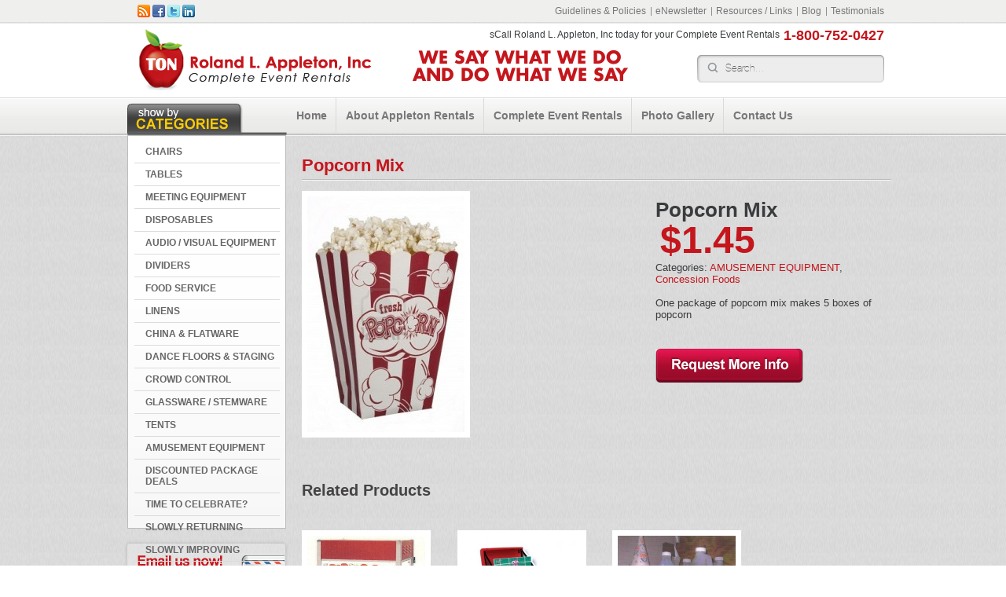

--- FILE ---
content_type: text/html; charset=UTF-8
request_url: http://www.rlappleton.com/product/popcorn-mix/
body_size: 7724
content:
<!DOCTYPE html PUBLIC "-//W3C//DTD XHTML 1.0 Transitional//EN" "http://www.w3.org/TR/xhtml1/DTD/xhtml1-transitional.dtd">

<html xmlns="http://www.w3.org/1999/xhtml">

<head profile="http://www.w3.org/2005/10/profile">

<link rel="shortcut icon" href="http://www.rlappleton.com/wp-content/themes/appleton1/images/favicon.ico" type="image/x-icon" />
 
<title>
	Popcorn Mix | Roland L. Appleton, Inc</title>

<meta http-equiv="Content-Type" content="text/html; charset=UTF-8" />

<link rel="icon" type="image/png" href="favicon.png">

<link rel="stylesheet" href="http://www.rlappleton.com/wp-content/themes/appleton1/style.css" type="text/css" media="screen" />
<script src="http://code.jquery.com/jquery-latest.js"></script>
<link rel="stylesheet" href="http://www.rlappleton.com/wp-content/themes/appleton1/default.css" type="text/css" media="screen" />
<link rel="stylesheet" href="http://www.rlappleton.com/wp-content/themes/appleton1/nivo-slider.css" type="text/css" media="screen" />
<script type="text/javascript" src="http://www.rlappleton.com/wp-content/themes/appleton1/js/jquery-1.7.1.min.js"></script>
<script type="text/javascript" src="http://www.rlappleton.com/wp-content/themes/appleton1/js/jquery.nivo.slider.js"></script>
<!--<script type="text/javascript" src="http://www.rlappleton.com/wp-content/themes/appleton1/js/jquery-1.8.2.min.js"></script>-->
<!-- Add fancyBox main JS and CSS files -->
<!--<script type="text/javascript" src="http://www.rlappleton.com/wp-content/themes/appleton1/js/jquery.fancybox.js?v=2.1.2"></script>
<link rel="stylesheet" type="text/css" href="http://www.rlappleton.com/wp-content/themes/appleton1/js/jquery.fancybox.css?v=2.1.2" media="screen" />-->

<script language="javascript">
	
	jQuery(document).ready(function(){
		jQuery("ul#menu-topnav li").last().addClass('nobg');
		jQuery("ul#menu-mainnav li").last().addClass('nobg');
		jQuery("ul#menu-botnav li a").last().addClass('nobg');
		jQuery("ul#footernav li a").last().addClass('nobg');
		jQuery("ul#sidemenu li").last().addClass('nobg');
		jQuery("#topmain .menu ul li").last().addClass('nobg');
		jQuery(".mainmenu .menu ul li").last().addClass('nobg');
		jQuery(".footer_resize .menu ul li a").last().addClass('nobg');		
		jQuery('.fancybox').fancybox();		
	});
		
	$(window).load(function() {
		$('#slider').nivoSlider({
		effect: 'fold',
		slices: 1,
		boxCols: 8,
		boxRows: 4,
		animSpeed: 1000,
		pauseTime: 4000,
		startSlide: 0
		});                        
	});
	
</script>

<style type="text/css">
	@-moz-document url-prefix() 
	{
		.homecontentleft { margin-top: -352px; }
		.homecontent { margin-top:0px; }
	}
</style>

<meta name='robots' content='max-image-preview:large' />
<link rel='dns-prefetch' href='//s.w.org' />
		<script type="text/javascript">
			window._wpemojiSettings = {"baseUrl":"https:\/\/s.w.org\/images\/core\/emoji\/13.0.1\/72x72\/","ext":".png","svgUrl":"https:\/\/s.w.org\/images\/core\/emoji\/13.0.1\/svg\/","svgExt":".svg","source":{"concatemoji":"http:\/\/www.rlappleton.com\/wp-includes\/js\/wp-emoji-release.min.js?ver=5.7.14"}};
			!function(e,a,t){var n,r,o,i=a.createElement("canvas"),p=i.getContext&&i.getContext("2d");function s(e,t){var a=String.fromCharCode;p.clearRect(0,0,i.width,i.height),p.fillText(a.apply(this,e),0,0);e=i.toDataURL();return p.clearRect(0,0,i.width,i.height),p.fillText(a.apply(this,t),0,0),e===i.toDataURL()}function c(e){var t=a.createElement("script");t.src=e,t.defer=t.type="text/javascript",a.getElementsByTagName("head")[0].appendChild(t)}for(o=Array("flag","emoji"),t.supports={everything:!0,everythingExceptFlag:!0},r=0;r<o.length;r++)t.supports[o[r]]=function(e){if(!p||!p.fillText)return!1;switch(p.textBaseline="top",p.font="600 32px Arial",e){case"flag":return s([127987,65039,8205,9895,65039],[127987,65039,8203,9895,65039])?!1:!s([55356,56826,55356,56819],[55356,56826,8203,55356,56819])&&!s([55356,57332,56128,56423,56128,56418,56128,56421,56128,56430,56128,56423,56128,56447],[55356,57332,8203,56128,56423,8203,56128,56418,8203,56128,56421,8203,56128,56430,8203,56128,56423,8203,56128,56447]);case"emoji":return!s([55357,56424,8205,55356,57212],[55357,56424,8203,55356,57212])}return!1}(o[r]),t.supports.everything=t.supports.everything&&t.supports[o[r]],"flag"!==o[r]&&(t.supports.everythingExceptFlag=t.supports.everythingExceptFlag&&t.supports[o[r]]);t.supports.everythingExceptFlag=t.supports.everythingExceptFlag&&!t.supports.flag,t.DOMReady=!1,t.readyCallback=function(){t.DOMReady=!0},t.supports.everything||(n=function(){t.readyCallback()},a.addEventListener?(a.addEventListener("DOMContentLoaded",n,!1),e.addEventListener("load",n,!1)):(e.attachEvent("onload",n),a.attachEvent("onreadystatechange",function(){"complete"===a.readyState&&t.readyCallback()})),(n=t.source||{}).concatemoji?c(n.concatemoji):n.wpemoji&&n.twemoji&&(c(n.twemoji),c(n.wpemoji)))}(window,document,window._wpemojiSettings);
		</script>
		<style type="text/css">
img.wp-smiley,
img.emoji {
	display: inline !important;
	border: none !important;
	box-shadow: none !important;
	height: 1em !important;
	width: 1em !important;
	margin: 0 .07em !important;
	vertical-align: -0.1em !important;
	background: none !important;
	padding: 0 !important;
}
</style>
	<link rel='stylesheet' id='wp-block-library-css'  href='http://www.rlappleton.com/wp-includes/css/dist/block-library/style.min.css?ver=5.7.14' type='text/css' media='all' />
<link rel='stylesheet' id='woocommerce_prettyPhoto_css-css'  href='//www.rlappleton.com/wp-content/plugins/woocommerce/assets/css/prettyPhoto.css?ver=2.6.14' type='text/css' media='all' />
<link rel='stylesheet' id='woocommerce-layout-css'  href='//www.rlappleton.com/wp-content/plugins/woocommerce/assets/css/woocommerce-layout.css?ver=2.6.14' type='text/css' media='all' />
<link rel='stylesheet' id='woocommerce-smallscreen-css'  href='//www.rlappleton.com/wp-content/plugins/woocommerce/assets/css/woocommerce-smallscreen.css?ver=2.6.14' type='text/css' media='only screen and (max-width: 768px)' />
<link rel='stylesheet' id='woocommerce-general-css'  href='//www.rlappleton.com/wp-content/plugins/woocommerce/assets/css/woocommerce.css?ver=2.6.14' type='text/css' media='all' />
<link rel='stylesheet' id='nextgen_widgets_style-css'  href='http://www.rlappleton.com/wp-content/plugins/nextgen-gallery/products/photocrati_nextgen/modules/widget/static/widgets.css?ver=3.9.3' type='text/css' media='all' />
<link rel='stylesheet' id='nextgen_basic_thumbnails_style-css'  href='http://www.rlappleton.com/wp-content/plugins/nextgen-gallery/products/photocrati_nextgen/modules/nextgen_basic_gallery/static/thumbnails/nextgen_basic_thumbnails.css?ver=3.9.3' type='text/css' media='all' />
<link rel='stylesheet' id='nextgen_basic_slideshow_style-css'  href='http://www.rlappleton.com/wp-content/plugins/nextgen-gallery/products/photocrati_nextgen/modules/nextgen_basic_gallery/static/slideshow/ngg_basic_slideshow.css?ver=3.9.3' type='text/css' media='all' />
<script type='text/javascript' src='http://www.rlappleton.com/wp-includes/js/jquery/jquery.min.js?ver=3.5.1' id='jquery-core-js'></script>
<script type='text/javascript' src='http://www.rlappleton.com/wp-includes/js/jquery/jquery-migrate.min.js?ver=3.3.2' id='jquery-migrate-js'></script>
<link rel="https://api.w.org/" href="http://www.rlappleton.com/wp-json/" /><link rel="EditURI" type="application/rsd+xml" title="RSD" href="http://www.rlappleton.com/xmlrpc.php?rsd" />
<link rel="wlwmanifest" type="application/wlwmanifest+xml" href="http://www.rlappleton.com/wp-includes/wlwmanifest.xml" /> 
<link rel="canonical" href="http://www.rlappleton.com/product/popcorn-mix/" />
<link rel='shortlink' href='http://www.rlappleton.com/?p=418' />
<link rel="alternate" type="application/json+oembed" href="http://www.rlappleton.com/wp-json/oembed/1.0/embed?url=http%3A%2F%2Fwww.rlappleton.com%2Fproduct%2Fpopcorn-mix%2F" />
<link rel="alternate" type="text/xml+oembed" href="http://www.rlappleton.com/wp-json/oembed/1.0/embed?url=http%3A%2F%2Fwww.rlappleton.com%2Fproduct%2Fpopcorn-mix%2F&#038;format=xml" />


<body>

<div id="topmain">
	<div class="container">
    	<div class="clr"></div>
    	<ul class="socialicons">
        	<div class="clr"></div>
        	<li><a href="http://www.rlappleton.com/feed/rss" target="_blank"><img src="http://www.rlappleton.com/wp-content/themes/appleton1/images/rss-icon.png" width="16" height="16" alt="" border="0" /></a></li>
            <li><a href="http://www.facebook.com/pages/Roland-L-Appleton-Inc/205887677280#!/pages/Roland-L-Appleton-Inc/205887677280" target="_blank"><img src="http://www.rlappleton.com/wp-content/themes/appleton1/images/facebook-icon.png" width="16" height="16" alt="" border="0" /></a></li>
            <li><a href="https://twitter.com/RLAppletonInc" target="_blank"><img src="http://www.rlappleton.com/wp-content/themes/appleton1/images/twitter-icon.png" width="16" height="16" alt="" border="0" /></a></li>
            <li><a href="http://www.linkedin.com/company/2736318?trk=tyah" target="_blank"><img src="http://www.rlappleton.com/wp-content/themes/appleton1/images/linkedin-icon.png" width="16" height="16" alt="" border="0" /></a></li>
            <div class="clr"></div>
        </ul>
        <div class="menu-topnav-container"><ul id="menu-topnav" class="menu"><li id="menu-item-154" class="menu-item menu-item-type-post_type menu-item-object-page menu-item-154"><a href="http://www.rlappleton.com/guidelines-policies/">Guidelines &#038; Policies</a></li>
<li id="menu-item-153" class="menu-item menu-item-type-post_type menu-item-object-page menu-item-153"><a href="http://www.rlappleton.com/enewsletter/">eNewsletter</a></li>
<li id="menu-item-155" class="menu-item menu-item-type-post_type menu-item-object-page menu-item-155"><a href="http://www.rlappleton.com/resources-links/">Resources / Links</a></li>
<li id="menu-item-15" class="menu-item menu-item-type-post_type menu-item-object-page menu-item-15"><a href="http://www.rlappleton.com/blog/">Blog</a></li>
<li id="menu-item-156" class="menu-item menu-item-type-post_type menu-item-object-page menu-item-156"><a href="http://www.rlappleton.com/testimonials/">Testimonials</a></li>
</ul></div>        
        <div class="clr"></div>
    </div>
</div>
<div class="botline"></div>
<div class="main">
  <div class="header">
  	<div class="container">
    <div class="clr"></div>
    <div class="logo"><a href="http://www.rlappleton.com" title="Roland L. Appleton, Inc"><img src="http://www.rlappleton.com/wp-content/themes/appleton1/images/logo.png" width="298" height="78" border="0" alt="Roland L. Appleton, Inc" /></a></div>
    <div class="headerright">
    	<p class="address">sCall Roland L. Appleton, Inc today for your Complete Event Rentals<span>1-800-752-0427</span></p>
        <div class="clr"></div>
        <p class="slogan">We say what we do<br />and do what we say</p>
        <form name="search" id="searchform" method="get" action="http://www.rlappleton.com">
        	<div class="searchinputbg">
            	<input type="text" name="s" value="Search..." onblur="if (this.value == '') {this.value = 'Search...';}" onfocus="if(this.value == 'Search...') {this.value = '';}" />
            </div>
        </form>
        <div class="clr"></div>
    </div>
    <div class="clr"></div>
    </div>
  </div>
  <div class="mainmenu">
  	<div class="menu-mainnav-container"><ul id="menu-mainnav" class="menu"><li id="menu-item-32" class="menu-item menu-item-type-post_type menu-item-object-page menu-item-home menu-item-32"><a href="http://www.rlappleton.com/">Home</a></li>
<li id="menu-item-33" class="menu-item menu-item-type-post_type menu-item-object-page menu-item-33"><a href="http://www.rlappleton.com/about-us/">About Appleton Rentals</a></li>
<li id="menu-item-157" class="menu-item menu-item-type-post_type menu-item-object-page menu-item-157"><a href="http://www.rlappleton.com/complete-event-rentals/">Complete Event Rentals</a></li>
<li id="menu-item-158" class="menu-item menu-item-type-post_type menu-item-object-page menu-item-158"><a href="http://www.rlappleton.com/photo-gallery/">Photo Gallery</a></li>
<li id="menu-item-34" class="menu-item menu-item-type-post_type menu-item-object-page menu-item-34"><a href="http://www.rlappleton.com/contact/">Contact Us</a></li>
</ul></div>  </div>
  <div class="line"></div>
  <div class="clr"></div>
     </div>


  

	<div id="container"><div id="content" role="main"><div class="body">
  <div class="body_resize">
      <div id="contenttop">          
          <div class="contentleft" style="margin-top:-42px">
              <img src="http://www.rlappleton.com/wp-content/themes/appleton1/images/category-head.png" width="203" height="41" alt="" style="position:relative; z-index:1000;" />
              <div class="menu-sidenav-container"><ul id="menu-sidenav" class="menu"><li id="menu-item-1840" class="menu-item menu-item-type-taxonomy menu-item-object-product_cat menu-item-has-children menu-item-1840"><a href="http://www.rlappleton.com/product-category/chairs/">CHAIRS</a>
<ul class="sub-menu">
	<li id="menu-item-1841" class="menu-item menu-item-type-taxonomy menu-item-object-product_cat menu-item-1841"><a href="http://www.rlappleton.com/product-category/chairs/folding-chairs/">Folding Chairs</a></li>
	<li id="menu-item-1842" class="menu-item menu-item-type-taxonomy menu-item-object-product_cat menu-item-1842"><a href="http://www.rlappleton.com/product-category/chairs/non-folding-chairs/">Non-Folding Chairs</a></li>
</ul>
</li>
<li id="menu-item-1872" class="menu-item menu-item-type-taxonomy menu-item-object-product_cat menu-item-has-children menu-item-1872"><a href="http://www.rlappleton.com/product-category/tables/">TABLES</a>
<ul class="sub-menu">
	<li id="menu-item-1873" class="menu-item menu-item-type-taxonomy menu-item-object-product_cat menu-item-1873"><a href="http://www.rlappleton.com/product-category/tables/cocktail-height-tables/">Cocktail-Height tables</a></li>
	<li id="menu-item-1874" class="menu-item menu-item-type-taxonomy menu-item-object-product_cat menu-item-1874"><a href="http://www.rlappleton.com/product-category/tables/long-tables/">Long Tables</a></li>
	<li id="menu-item-1875" class="menu-item menu-item-type-taxonomy menu-item-object-product_cat menu-item-1875"><a href="http://www.rlappleton.com/product-category/tables/miscellaneous-table/">Miscellaneous Tables</a></li>
	<li id="menu-item-1876" class="menu-item menu-item-type-taxonomy menu-item-object-product_cat menu-item-1876"><a href="http://www.rlappleton.com/product-category/tables/round-tables/">Round Tables</a></li>
</ul>
</li>
<li id="menu-item-1868" class="menu-item menu-item-type-taxonomy menu-item-object-product_cat menu-item-has-children menu-item-1868"><a href="http://www.rlappleton.com/product-category/meeting-equipment/">MEETING EQUIPMENT</a>
<ul class="sub-menu">
	<li id="menu-item-1869" class="menu-item menu-item-type-taxonomy menu-item-object-product_cat menu-item-1869"><a href="http://www.rlappleton.com/product-category/meeting-equipment/comfort/">Comfort</a></li>
	<li id="menu-item-1870" class="menu-item menu-item-type-taxonomy menu-item-object-product_cat menu-item-1870"><a href="http://www.rlappleton.com/product-category/meeting-equipment/display/">Display</a></li>
	<li id="menu-item-1871" class="menu-item menu-item-type-taxonomy menu-item-object-product_cat menu-item-1871"><a href="http://www.rlappleton.com/product-category/meeting-equipment/presenters/">Presenters</a></li>
</ul>
</li>
<li id="menu-item-1857" class="menu-item menu-item-type-taxonomy menu-item-object-product_cat menu-item-has-children menu-item-1857"><a href="http://www.rlappleton.com/product-category/disposables/">DISPOSABLES</a>
<ul class="sub-menu">
	<li id="menu-item-1858" class="menu-item menu-item-type-taxonomy menu-item-object-product_cat menu-item-1858"><a href="http://www.rlappleton.com/product-category/disposables/tablecloths/">Tablecloths</a></li>
</ul>
</li>
<li id="menu-item-1837" class="menu-item menu-item-type-taxonomy menu-item-object-product_cat menu-item-has-children menu-item-1837"><a href="http://www.rlappleton.com/product-category/audio-visual-equipment/">AUDIO / VISUAL EQUIPMENT</a>
<ul class="sub-menu">
	<li id="menu-item-1838" class="menu-item menu-item-type-taxonomy menu-item-object-product_cat menu-item-1838"><a href="http://www.rlappleton.com/product-category/audio-visual-equipment/sound-equipment/">Sound Equipment</a></li>
	<li id="menu-item-1839" class="menu-item menu-item-type-taxonomy menu-item-object-product_cat menu-item-1839"><a href="http://www.rlappleton.com/product-category/audio-visual-equipment/visual-equipment/">Visual Equipment</a></li>
</ul>
</li>
<li id="menu-item-1859" class="menu-item menu-item-type-taxonomy menu-item-object-product_cat menu-item-has-children menu-item-1859"><a href="http://www.rlappleton.com/product-category/dividers-exhibits/">DIVIDERS</a>
<ul class="sub-menu">
	<li id="menu-item-1860" class="menu-item menu-item-type-taxonomy menu-item-object-product_cat menu-item-1860"><a href="http://www.rlappleton.com/product-category/dividers-exhibits/pipe-and-drape/">Pipe and Drape</a></li>
	<li id="menu-item-1861" class="menu-item menu-item-type-taxonomy menu-item-object-product_cat menu-item-1861"><a href="http://www.rlappleton.com/product-category/dividers-exhibits/solid-dividers/">Solid Dividers</a></li>
</ul>
</li>
<li id="menu-item-1862" class="menu-item menu-item-type-taxonomy menu-item-object-product_cat menu-item-has-children menu-item-1862"><a href="http://www.rlappleton.com/product-category/food-service/">FOOD SERVICE</a>
<ul class="sub-menu">
	<li id="menu-item-1863" class="menu-item menu-item-type-taxonomy menu-item-object-product_cat menu-item-1863"><a href="http://www.rlappleton.com/product-category/food-service/food-prep/">Food Prep</a></li>
	<li id="menu-item-1864" class="menu-item menu-item-type-taxonomy menu-item-object-product_cat menu-item-1864"><a href="http://www.rlappleton.com/product-category/food-service/serviceware/">Serviceware</a></li>
</ul>
</li>
<li id="menu-item-1867" class="menu-item menu-item-type-taxonomy menu-item-object-product_cat menu-item-1867"><a href="http://www.rlappleton.com/product-category/linens/">LINENS</a></li>
<li id="menu-item-1843" class="menu-item menu-item-type-taxonomy menu-item-object-product_cat menu-item-has-children menu-item-1843"><a href="http://www.rlappleton.com/product-category/china-flatware/">CHINA &#038; FLATWARE</a>
<ul class="sub-menu">
	<li id="menu-item-1844" class="menu-item menu-item-type-taxonomy menu-item-object-product_cat menu-item-1844"><a href="http://www.rlappleton.com/product-category/china-flatware/estate-platinum-china/">Estate Platinum China</a></li>
	<li id="menu-item-1845" class="menu-item menu-item-type-taxonomy menu-item-object-product_cat menu-item-1845"><a href="http://www.rlappleton.com/product-category/china-flatware/imperial-onyx-china/">Imperial Onyx China</a></li>
	<li id="menu-item-1846" class="menu-item menu-item-type-taxonomy menu-item-object-product_cat menu-item-1846"><a href="http://www.rlappleton.com/product-category/china-flatware/ivory-with-gold-rim-china/">Ivory with Gold Rim China</a></li>
	<li id="menu-item-1847" class="menu-item menu-item-type-taxonomy menu-item-object-product_cat menu-item-1847"><a href="http://www.rlappleton.com/product-category/china-flatware/riviera-china/">Riviera China</a></li>
	<li id="menu-item-1848" class="menu-item menu-item-type-taxonomy menu-item-object-product_cat menu-item-1848"><a href="http://www.rlappleton.com/product-category/china-flatware/silver-abbey-flatware/">Silver Abbey Flatware</a></li>
	<li id="menu-item-1849" class="menu-item menu-item-type-taxonomy menu-item-object-product_cat menu-item-1849"><a href="http://www.rlappleton.com/product-category/china-flatware/silver-plate-flatware/">Silver-Plate Flatware</a></li>
	<li id="menu-item-1850" class="menu-item menu-item-type-taxonomy menu-item-object-product_cat menu-item-1850"><a href="http://www.rlappleton.com/product-category/china-flatware/stainless-steel-flatware/">Stainless Steel Flatware</a></li>
	<li id="menu-item-1851" class="menu-item menu-item-type-taxonomy menu-item-object-product_cat menu-item-1851"><a href="http://www.rlappleton.com/product-category/china-flatware/white-rim-china/">White Rim China</a></li>
</ul>
</li>
<li id="menu-item-1853" class="menu-item menu-item-type-taxonomy menu-item-object-product_cat menu-item-has-children menu-item-1853"><a href="http://www.rlappleton.com/product-category/dance-floors-staging/">DANCE FLOORS &#038; STAGING</a>
<ul class="sub-menu">
	<li id="menu-item-1854" class="menu-item menu-item-type-taxonomy menu-item-object-product_cat menu-item-1854"><a href="http://www.rlappleton.com/product-category/dance-floors-staging/dance-floor/">Dance Floor</a></li>
	<li id="menu-item-1855" class="menu-item menu-item-type-taxonomy menu-item-object-product_cat menu-item-1855"><a href="http://www.rlappleton.com/product-category/dance-floors-staging/stage/">Stage</a></li>
</ul>
</li>
<li id="menu-item-1852" class="menu-item menu-item-type-taxonomy menu-item-object-product_cat menu-item-1852"><a href="http://www.rlappleton.com/product-category/crowd-control/">CROWD CONTROL</a></li>
<li id="menu-item-1865" class="menu-item menu-item-type-taxonomy menu-item-object-product_cat menu-item-has-children menu-item-1865"><a href="http://www.rlappleton.com/product-category/glassware-stemware/">GLASSWARE / STEMWARE</a>
<ul class="sub-menu">
	<li id="menu-item-1866" class="menu-item menu-item-type-taxonomy menu-item-object-product_cat menu-item-1866"><a href="http://www.rlappleton.com/product-category/glassware-stemware/glassware/">Glassware</a></li>
</ul>
</li>
<li id="menu-item-1877" class="menu-item menu-item-type-taxonomy menu-item-object-product_cat menu-item-has-children menu-item-1877"><a href="http://www.rlappleton.com/product-category/tents/">TENTS</a>
<ul class="sub-menu">
	<li id="menu-item-1878" class="menu-item menu-item-type-taxonomy menu-item-object-product_cat menu-item-1878"><a href="http://www.rlappleton.com/product-category/tents/tent-accessories/">Tent Accessories</a></li>
	<li id="menu-item-1879" class="menu-item menu-item-type-taxonomy menu-item-object-product_cat menu-item-1879"><a href="http://www.rlappleton.com/product-category/tents/tenting/">Tenting</a></li>
</ul>
</li>
<li id="menu-item-1834" class="menu-item menu-item-type-taxonomy menu-item-object-product_cat current-product-ancestor current-menu-parent current-product-parent menu-item-has-children menu-item-1834"><a href="http://www.rlappleton.com/product-category/amusement-equipment/">AMUSEMENT EQUIPMENT</a>
<ul class="sub-menu">
	<li id="menu-item-1835" class="menu-item menu-item-type-taxonomy menu-item-object-product_cat current-product-ancestor current-menu-parent current-product-parent menu-item-1835"><a href="http://www.rlappleton.com/product-category/amusement-equipment/concession-foods/">Concession Foods</a></li>
	<li id="menu-item-1836" class="menu-item menu-item-type-taxonomy menu-item-object-product_cat menu-item-1836"><a href="http://www.rlappleton.com/product-category/amusement-equipment/games/">Games</a></li>
</ul>
</li>
<li id="menu-item-1856" class="menu-item menu-item-type-taxonomy menu-item-object-product_cat menu-item-1856"><a href="http://www.rlappleton.com/product-category/discounted-package-deals/">DISCOUNTED PACKAGE DEALS</a></li>
<li id="menu-item-1960" class="menu-item menu-item-type-post_type menu-item-object-page menu-item-1960"><a href="http://www.rlappleton.com/time-to-celebrate/">Time to Celebrate?</a></li>
<li id="menu-item-1963" class="menu-item menu-item-type-post_type menu-item-object-page menu-item-1963"><a href="http://www.rlappleton.com/slowly-returning/">Slowly Returning</a></li>
<li id="menu-item-1966" class="menu-item menu-item-type-post_type menu-item-object-page menu-item-1966"><a href="http://www.rlappleton.com/slowly-improving/">Slowly Improving</a></li>
<li id="menu-item-1969" class="menu-item menu-item-type-post_type menu-item-object-page menu-item-1969"><a href="http://www.rlappleton.com/are-backyard-parties-back/">Are Backyard Parties Back</a></li>
<li id="menu-item-1972" class="menu-item menu-item-type-post_type menu-item-object-page menu-item-1972"><a href="http://www.rlappleton.com/backyard-parties/">Backyard Parties</a></li>
<li id="menu-item-1979" class="menu-item menu-item-type-post_type menu-item-object-page menu-item-1979"><a href="http://www.rlappleton.com/new-limits-on-gatherings/">New Limits on Gatherings!!</a></li>
</ul></div>               
              <div class="widgetblock">			<div class="textwidget"><a href="http://rlappleton.com/contact"><img src="http://rlappleton.com/wp-content/uploads/2012/09/email-box.png" style="margin-left:-14px;" /></a></div>
		</div>          </div>
          <div class="contentright" style="padding:0 0 0 20px; width:750px; margin-top:30px;">
          	  <h1 id="pagetitle">Popcorn Mix</h1>
          	  <div class="line" style="margin-bottom:13px"></div>              
              <div class="page">

	          	
					

<div itemscope itemtype="http://schema.org/Product" id="product-418" class="post-418 product type-product status-publish has-post-thumbnail product_cat-amusement-equipment product_cat-concession-foods first instock shipping-taxable purchasable product-type-simple">

	<div class="images">
	<a href="http://www.rlappleton.com/wp-content/uploads/2012/10/Movie-Popcorn.jpg" itemprop="image" class="woocommerce-main-image zoom" title="" data-rel="prettyPhoto"><img width="200" height="300" src="http://www.rlappleton.com/wp-content/uploads/2012/10/Movie-Popcorn.jpg" class="attachment-shop_single size-shop_single wp-post-image" alt="Movie Popcorn" loading="lazy" title="Movie Popcorn" srcset="http://www.rlappleton.com/wp-content/uploads/2012/10/Movie-Popcorn.jpg 267w, http://www.rlappleton.com/wp-content/uploads/2012/10/Movie-Popcorn-200x300.jpg 200w" sizes="(max-width: 200px) 100vw, 200px" /></a></div>

	<div class="summary entry-summary">

		<h1 itemprop="name" class="product_title entry-title">Popcorn Mix</h1><div itemprop="offers" itemscope itemtype="http://schema.org/Offer">

	<p class="price"><span class="woocommerce-Price-amount amount"><span class="woocommerce-Price-currencySymbol">&#36;</span>1.45</span></p>

	<meta itemprop="price" content="1.45" />
	<meta itemprop="priceCurrency" content="USD" />
	<link itemprop="availability" href="http://schema.org/InStock" />

</div>



	
	<form class="cart" method="post" enctype='multipart/form-data'>
	 	
	 	<div class="quantity">
	<input type="number" step="1" min="1" max="" name="quantity" value="1" title="Qty" class="input-text qty text" size="4" pattern="[0-9]*" inputmode="numeric" />
</div>

	 	<input type="hidden" name="add-to-cart" value="418" />

	 	<button type="submit" class="single_add_to_cart_button button alt">Add to cart</button>

			</form>

	
<div class="product_meta">

	
	
	<span class="posted_in">Categories: <a href="http://www.rlappleton.com/product-category/amusement-equipment/" rel="tag">AMUSEMENT EQUIPMENT</a>, <a href="http://www.rlappleton.com/product-category/amusement-equipment/concession-foods/" rel="tag">Concession Foods</a></span>
	
	
</div>

		<p><p>One package of popcorn mix makes 5 boxes of popcorn</p>
</p>
		<a href="http://www.rlappleton.com/contact"><img src="http://www.rlappleton.com/wp-content/themes/appleton1/images/request-info.png" width="188" height="44" alt="" border="0" class="requestbtn" /></a>
	</div><!-- .summary -->

	
	<div class="related products">

		<h2>Related Products</h2>

		<ul class="products">

			
				<li class="post-415 product type-product status-publish has-post-thumbnail product_cat-amusement-equipment product_cat-concession-foods first instock shipping-taxable purchasable product-type-simple">
	<a href="http://www.rlappleton.com/product/popcorn-machine/" class="woocommerce-LoopProduct-link"><img width="115" height="150" src="http://www.rlappleton.com/wp-content/uploads/2012/10/pop-corn-machine-1.jpg" class="attachment-shop_catalog size-shop_catalog wp-post-image" alt="pop corn machine 1" loading="lazy" title="pop corn machine 1" srcset="http://www.rlappleton.com/wp-content/uploads/2012/10/pop-corn-machine-1.jpg 492w, http://www.rlappleton.com/wp-content/uploads/2012/10/pop-corn-machine-1-229x300.jpg 229w" sizes="(max-width: 115px) 100vw, 115px" /><h3>Popcorn Machine</h3>

	<span class="price"><span class="woocommerce-Price-amount amount"><span class="woocommerce-Price-currencySymbol">&#36;</span>73.65</span></span>
</a><a rel="nofollow" href="/product/popcorn-mix/?add-to-cart=415" data-quantity="1" data-product_id="415" data-product_sku="" class="button product_type_simple add_to_cart_button ajax_add_to_cart">Add to cart</a>	<a class="details-button" href="http://www.rlappleton.com/product/popcorn-machine/"><img src="http://www.rlappleton.com/wp-content/themes/appleton1/images/details-button.png" width="78" height="29" alt="" /></a>
</li>

			
				<li class="post-1286 product type-product status-publish has-post-thumbnail product_cat-amusement-equipment product_cat-games  instock shipping-taxable purchasable product-type-simple">
	<a href="http://www.rlappleton.com/product/kids-game-balloon-pop/" class="woocommerce-LoopProduct-link"><img width="125" height="150" src="http://www.rlappleton.com/wp-content/uploads/2013/04/bubble-gum.jpg" class="attachment-shop_catalog size-shop_catalog wp-post-image" alt="bubble-gum" loading="lazy" title="bubble-gum" srcset="http://www.rlappleton.com/wp-content/uploads/2013/04/bubble-gum.jpg 324w, http://www.rlappleton.com/wp-content/uploads/2013/04/bubble-gum-249x300.jpg 249w" sizes="(max-width: 125px) 100vw, 125px" /><h3>Kid&#8217;s Game-Balloon Pop</h3>

	<span class="price"><span class="woocommerce-Price-amount amount"><span class="woocommerce-Price-currencySymbol">&#36;</span>38.50</span></span>
</a><a rel="nofollow" href="/product/popcorn-mix/?add-to-cart=1286" data-quantity="1" data-product_id="1286" data-product_sku="" class="button product_type_simple add_to_cart_button ajax_add_to_cart">Add to cart</a>	<a class="details-button" href="http://www.rlappleton.com/product/kids-game-balloon-pop/"><img src="http://www.rlappleton.com/wp-content/themes/appleton1/images/details-button.png" width="78" height="29" alt="" /></a>
</li>

			
				<li class="post-414 product type-product status-publish has-post-thumbnail product_cat-amusement-equipment product_cat-concession-foods  instock shipping-taxable purchasable product-type-simple">
	<a href="http://www.rlappleton.com/product/sno-cone-cups/" class="woocommerce-LoopProduct-link"><img width="150" height="112" src="http://www.rlappleton.com/wp-content/uploads/2012/10/sno-cone-supplies-1.jpg" class="attachment-shop_catalog size-shop_catalog wp-post-image" alt="sno cone supplies 1" loading="lazy" title="sno cone supplies 1" srcset="http://www.rlappleton.com/wp-content/uploads/2012/10/sno-cone-supplies-1.jpg 1256w, http://www.rlappleton.com/wp-content/uploads/2012/10/sno-cone-supplies-1-300x223.jpg 300w, http://www.rlappleton.com/wp-content/uploads/2012/10/sno-cone-supplies-1-1024x763.jpg 1024w" sizes="(max-width: 150px) 100vw, 150px" /><h3>Sno-Cone Cups</h3>

	<span class="price"><span class="woocommerce-Price-amount amount"><span class="woocommerce-Price-currencySymbol">&#36;</span>0.06</span></span>
</a><a rel="nofollow" href="/product/popcorn-mix/?add-to-cart=414" data-quantity="1" data-product_id="414" data-product_sku="" class="button product_type_simple add_to_cart_button ajax_add_to_cart">Add to cart</a>	<a class="details-button" href="http://www.rlappleton.com/product/sno-cone-cups/"><img src="http://www.rlappleton.com/wp-content/themes/appleton1/images/details-button.png" width="78" height="29" alt="" /></a>
</li>

			
				<li class="post-463 product type-product status-publish has-post-thumbnail product_cat-amusement-equipment product_cat-concession-foods product_cat-long-tables product_cat-miscellaneous-table last outofstock shipping-taxable purchasable product-type-simple">
	<a href="http://www.rlappleton.com/product/ice-table-lights/" class="woocommerce-LoopProduct-link"><img width="150" height="150" src="http://www.rlappleton.com/wp-content/uploads/2012/10/color-change-candles.jpg" class="attachment-shop_catalog size-shop_catalog wp-post-image" alt="color change candles" loading="lazy" title="color change candles" srcset="http://www.rlappleton.com/wp-content/uploads/2012/10/color-change-candles.jpg 300w, http://www.rlappleton.com/wp-content/uploads/2012/10/color-change-candles-150x150.jpg 150w" sizes="(max-width: 150px) 100vw, 150px" /><h3>Ice Table Lights</h3>

	<span class="price"><span class="woocommerce-Price-amount amount"><span class="woocommerce-Price-currencySymbol">&#36;</span>2.50</span></span>
</a><a rel="nofollow" href="http://www.rlappleton.com/product/ice-table-lights/" data-quantity="1" data-product_id="463" data-product_sku="" class="button product_type_simple ajax_add_to_cart">Read more</a>	<a class="details-button" href="http://www.rlappleton.com/product/ice-table-lights/"><img src="http://www.rlappleton.com/wp-content/themes/appleton1/images/details-button.png" width="78" height="29" alt="" /></a>
</li>

			
		</ul>

	</div>


	<meta itemprop="url" content="http://www.rlappleton.com/product/popcorn-mix/" />

</div><!-- #product-418 -->


				        	

	          </div>	          
          </div> 
       </div>        
     </div>
</div>
<div class="clr"></div> 


	</div></div>


<div class="footer">
  <div class="footer_resize">
  	<div class="line"></div>
  	<div class="menu-botnav-container"><ul id="menu-botnav" class="menu"><li id="menu-item-163" class="menu-item menu-item-type-post_type menu-item-object-page menu-item-163"><a href="http://www.rlappleton.com/party-rentals-in-massachusetts/">Party Rentals in Massachusetts</a></li>
<li id="menu-item-166" class="menu-item menu-item-type-post_type menu-item-object-page menu-item-166"><a href="http://www.rlappleton.com/wedding-equipment-rentals/">Wedding Equipment Rentals</a></li>
<li id="menu-item-164" class="menu-item menu-item-type-post_type menu-item-object-page menu-item-164"><a href="http://www.rlappleton.com/table-rentals/">Table Rentals</a></li>
<li id="menu-item-160" class="menu-item menu-item-type-post_type menu-item-object-page menu-item-160"><a href="http://www.rlappleton.com/chair-rentals/">Chair Rentals</a></li>
<li id="menu-item-162" class="menu-item menu-item-type-post_type menu-item-object-page menu-item-162"><a href="http://www.rlappleton.com/linen-rentals/">Linen Rentals</a></li>
<li id="menu-item-161" class="menu-item menu-item-type-post_type menu-item-object-page menu-item-161"><a href="http://www.rlappleton.com/dishware-rentals/">Dishware Rentals</a></li>
<li id="menu-item-165" class="menu-item menu-item-type-post_type menu-item-object-page menu-item-165"><a href="http://www.rlappleton.com/tent-rentals/">Tent Rentals</a></li>
</ul></div>    <div class="line"></div>
    <div style="text-align:center; padding-left:290px;">
        <div class="clr"></div> 
        <p class="copyright">
            Copyright © 2012 Roland L. Appleton, Inc
        </p>
        <ul id="footernav">
        	<li><a href="http://www.rlappleton.com/terms-of-use">Terms of Use</a></li>
            <li><a href="http://www.rlappleton.com/privacy-policy">Privacy Policy</a></li>
        </ul>
        <div class="clr"></div>
        
    </div>
    <div class="goingclear">
    	<a href="http://www.goingclear.com" target="_blank" class="footerlinks" title="boston web design">Website Design and Development</a> by GoingClear</a>&nbsp;&nbsp;<a href="http://www.goingclear.com" title="Boston Web Design Company GoingClear" target="_blank"><img src="http://www.rlappleton.com/wp-content/themes/appleton1/images/boston-web-design-goingclear.png" alt="Boston Web Design Company GoingClear" border="0" align="absmiddle" /></a>
    </div>
  </div>  
</div>

<script type='text/javascript' id='wc-add-to-cart-js-extra'>
/* <![CDATA[ */
var wc_add_to_cart_params = {"ajax_url":"\/wp-admin\/admin-ajax.php","wc_ajax_url":"\/product\/popcorn-mix\/?wc-ajax=%%endpoint%%","i18n_view_cart":"View Cart","cart_url":"http:\/\/www.rlappleton.com\/cart\/","is_cart":"","cart_redirect_after_add":"no"};
/* ]]> */
</script>
<script type='text/javascript' src='//www.rlappleton.com/wp-content/plugins/woocommerce/assets/js/frontend/add-to-cart.min.js?ver=2.6.14' id='wc-add-to-cart-js'></script>
<script type='text/javascript' src='//www.rlappleton.com/wp-content/plugins/woocommerce/assets/js/prettyPhoto/jquery.prettyPhoto.min.js?ver=3.1.6' id='prettyPhoto-js'></script>
<script type='text/javascript' src='//www.rlappleton.com/wp-content/plugins/woocommerce/assets/js/prettyPhoto/jquery.prettyPhoto.init.min.js?ver=2.6.14' id='prettyPhoto-init-js'></script>
<script type='text/javascript' id='wc-single-product-js-extra'>
/* <![CDATA[ */
var wc_single_product_params = {"i18n_required_rating_text":"Please select a rating","review_rating_required":"yes"};
/* ]]> */
</script>
<script type='text/javascript' src='//www.rlappleton.com/wp-content/plugins/woocommerce/assets/js/frontend/single-product.min.js?ver=2.6.14' id='wc-single-product-js'></script>
<script type='text/javascript' src='//www.rlappleton.com/wp-content/plugins/woocommerce/assets/js/jquery-blockui/jquery.blockUI.min.js?ver=2.70' id='jquery-blockui-js'></script>
<script type='text/javascript' id='woocommerce-js-extra'>
/* <![CDATA[ */
var woocommerce_params = {"ajax_url":"\/wp-admin\/admin-ajax.php","wc_ajax_url":"\/product\/popcorn-mix\/?wc-ajax=%%endpoint%%"};
/* ]]> */
</script>
<script type='text/javascript' src='//www.rlappleton.com/wp-content/plugins/woocommerce/assets/js/frontend/woocommerce.min.js?ver=2.6.14' id='woocommerce-js'></script>
<script type='text/javascript' src='//www.rlappleton.com/wp-content/plugins/woocommerce/assets/js/jquery-cookie/jquery.cookie.min.js?ver=1.4.1' id='jquery-cookie-js'></script>
<script type='text/javascript' id='wc-cart-fragments-js-extra'>
/* <![CDATA[ */
var wc_cart_fragments_params = {"ajax_url":"\/wp-admin\/admin-ajax.php","wc_ajax_url":"\/product\/popcorn-mix\/?wc-ajax=%%endpoint%%","fragment_name":"wc_fragments"};
/* ]]> */
</script>
<script type='text/javascript' src='//www.rlappleton.com/wp-content/plugins/woocommerce/assets/js/frontend/cart-fragments.min.js?ver=2.6.14' id='wc-cart-fragments-js'></script>
<script type='text/javascript' src='http://www.rlappleton.com/wp-includes/js/wp-embed.min.js?ver=5.7.14' id='wp-embed-js'></script>
</body>
</html>

--- FILE ---
content_type: text/css
request_url: http://www.rlappleton.com/wp-content/themes/appleton1/style.css
body_size: 5087
content:
@charset "UTF-8";
/*
Theme Name: Appleton
Theme URI: http://rlappleton.com
Author: GoingClear Interactive
Author URI: 
Description: 
Version: 1.1
*/
.aligncenter, div.aligncenter {
  display: block; }

.alignright {
  float: right;
  margin-left: 10px; }

.alignleft {
  float: left;
  margin-right: 10px; }

.aligncenter {
  display: block;
  margin: 5px auto 5px auto; }

a img.alignright {
  float: right; }

a img.alignleft {
  float: left; }

a img.aligncenter {
  display: block;
  margin-left: auto;
  margin-right: auto; }

.wp-caption-dd {
  font-family: MyriadProRegular;
  text-align: center;
  font-weight: normal;
  font-size: 12px;
  color: #5B5B5B;
  font-style: italic; }

.wp-caption {
  font-family: MyriadProRegular;
  text-align: center;
  font-weight: normal;
  font-size: 12px;
  color: #5B5B5B;
  font-style: italic; }
  .wp-caption p {
    font-family: MyriadProRegular;
    text-align: center;
    font-weight: normal;
    font-size: 12px;
    color: #5B5B5B;
    font-style: italic; }

.wp-caption-dd strong {
  font-weight: normal;
  color: #5B5B5B;
  font-style: italic; }

table {
  border-collapse: collapse;
  border-spacing: 0; }

fieldset, img {
  border: 0; }

del {
  text-decoration: line-through; }

pre {
  margin-top: 20px; }

blockquote {
  margin: 20px;
  font-style: italic; }

#pagecontent ul {
  margin-left: 20px; }
  #pagecontent ul ul {
    margin-left: 20px; }
    #pagecontent ul ul ul {
      margin-left: 20px; }
      #pagecontent ul ul ul ul ul {
        margin-left: 20px; }

#pagecontent ol {
  margin-left: 20px;
  overflow: hidden; }
  #pagecontent ol ol {
    margin-left: 20px; }
    #pagecontent ol ol ol {
      margin-left: 20px; }
      #pagecontent ol ol ol ol {
        margin-left: 20px; }

#pagecontent ul {
  overflow: hidden; }

#pagecontent li {
  list-style-position: inside; }

p {
  margin: 0 0 15px 0;
  padding: 0; }

@font-face {
  font-family: 'FuturaStdBold';
  src: url("fonts/FuturaStd-Bold.eot");
  src: local("☺"), url("fonts/FuturaStd-Bold.woff") format("woff"), url("fonts/FuturaStd-Bold.ttf") format("truetype"), url("fonts/FuturaStd-Bold.svg") format("svg");
  font-weight: normal;
  font-style: normal; }

@font-face {
  font-family: 'HelveticaNeueRegular';
  src: url("fonts/helveticaneue_regular-webfont.eot");
  src: local("☺"), url("fonts/helveticaneue_regular-webfont.woff") format("woff"), url("fonts/helveticaneue_regular-webfont.ttf") format("truetype"), url("fonts/helveticaneue_regular-webfont.svg") format("svg");
  font-weight: normal;
  font-style: normal; }

@font-face {
  font-family: 'MyriadProBold';
  src: url("fonts/MyriadPro-Bold.eot");
  src: local("☺"), url("fonts/MyriadPro-Bold.woff") format("woff"), url("fonts/MyriadPro-Bold.ttf") format("truetype"), url("fonts/MyriadPro-Bold.svg") format("svg");
  font-weight: normal;
  font-style: normal; }

@font-face {
  font-family: 'MyriadProSemibold';
  src: url("fonts/MyriadPro-Semibold.eot");
  src: local("☺"), url("fonts/MyriadPro-Semibold.woff") format("woff"), url("fonts/MyriadPro-Semibold.ttf") format("truetype"), url("fonts/MyriadPro-Semibold.svg") format("svg");
  font-weight: normal;
  font-style: normal; }

@font-face {
  font-family: 'AgencyFBBold';
  src: url("fonts/AGENCYB.eot");
  src: local("☺"), url("fonts/AGENCYB.woff") format("woff"), url("fonts/AGENCYB.ttf") format("truetype"), url("fonts/AGENCYB.svg") format("svg");
  font-weight: normal;
  font-style: normal; }

@font-face {
  font-family: 'AgencyFBBold';
  src: url("fonts/AGENCYB.eot");
  src: local("☺"), url("fonts/AGENCYB.woff") format("woff"), url("fonts/AGENCYB.ttf") format("truetype"), url("fonts/AGENCYB.svg") format("svg");
  font-weight: normal;
  font-style: normal; }

@font-face {
  font-family: 'AgencyFB';
  src: url("agencyfb-regular-webfont.eot");
  src: url("agencyfb-regular-webfont.eot?#iefix") format("embedded-opentype"), url("agencyfb-regular-webfont.woff") format("woff"), url("agencyfb-regular-webfont.ttf") format("truetype"), url("agencyfb-regular-webfont.svg#agencyfbregular") format("svg");
  font-weight: normal;
  font-style: normal; }

@font-face {
  font-family: 'HeliosBlack';
  src: url("fonts/helios-black.eot");
  src: local("☺"), url("fonts/helios-black.woff") format("woff"), url("fonts/helios-black.ttf") format("truetype"), url("fonts/helios-black.svg") format("svg");
  font-weight: normal;
  font-style: normal; }

@font-face {
  font-family: 'HelveticaOblique';
  src: url("fonts/Helvetica-Oblique.eot");
  src: local("☺"), url("fonts/Helvetica-Oblique.woff") format("woff"), url("fonts/Helvetica-Oblique.ttf") format("truetype"), url("fonts/Helvetica-Oblique.svg") format("svg");
  font-weight: normal;
  font-style: normal; }

a {
  font: 13px Arial;
  text-decoration: none;
  color: #c4161c; }
  a:hover {
    font: 13px Arial;
    text-decoration: none;
    color: #c4161c; }

body {
  margin: 0;
  padding: 0;
  width: 100%;
  font: 13px Arial;
  color: #393b3d;
  line-height: 1.2em;
  background: url(images/body-bg.gif) repeat 0 0; }

html {
  padding: 0;
  margin: 0; }

#topmain {
  background-color: #efefee;
  min-width: 990px;
  max-width: 100%;
  width: 100%;
  z-index: 0;
  height: 28px;
  line-height: 28px; }

.botline {
  height: 1px;
  background-color: #e6e6e8;
  margin-top: 1px; }

.container {
  padding: 0;
  margin: auto;
  width: 990px; }

.socialicons {
  float: left;
  width: 100px;
  list-style-type: none;
  margin: 0 0 0 30px;
  padding: 0; }
  .socialicons li {
    float: left;
    margin-right: 3px; }
    .socialicons li img {
      margin-top: 6px; }

#menu-topnav, #topmain .menu ul {
  float: right;
  list-style-type: none;
  margin: 6px 10px 0 0;
  padding: 0; }

#menu-topnav li, #topmain .menu ul li {
  float: left;
  background: url("images/topnav-sep.gif") no-repeat 100% 3px;
  margin: 0 5px 0 0;
  padding: 0 7px 0 0;
  height: 15px;
  line-height: 15px; }

#menu-topnav li a, #topmain .menu ul li a {
  font: 12px Arial, Helvetica, sans-serif;
  color: #787677;
  text-decoration: none; }

#menu-topnav li.nobg, #topmain .menu ul li.nobg {
  background: none;
  margin-right: 0;
  padding-right: 0; }

#topmain2 {
  position: absolute;
  top: 0;
  left: 0;
  background: url(images/white-bg.png) no-repeat 50% 0;
  min-width: 960px;
  max-width: 100%;
  width: 100%;
  height: 567px;
  z-index: 1;
  top: 35px; }

.main {
  margin: 0 auto;
  /*background: url(images/main_bg.jpg) top center repeat-x;*/
  padding: 0;
  min-width: 960px;
  max-width: 100%;
  width: 100%; }

/********** header **********/
.header {
  padding: 0;
  margin: 0 auto;
  min-width: 990px;
  background-color: #fff; }

/* logo */
.logo {
  margin: 5px 0 9px 30px;
  padding: 0;
  float: left;
  position: relative;
  z-index: 3; }

.headerright {
  float: right;
  margin: 0 10px 0 0;
  width: 600px; }
  .headerright p {
    font: 12px Arial, Helvetica, sans-serif;
    color: #393b3d;
    margin: 0;
    text-align: right; }
    .headerright p span {
      font: 18px Arial, Helvetica, sans-serif;
      color: #c4161c;
      font-weight: bold;
      margin-left: 5px;
      position: relative;
      top: 3px; }
    .headerright p.slogan {
      float: left;
      text-align: center;
      font: 22px FuturaStdBold;
      color: #c4161c;
      line-height: 1em;
      text-transform: uppercase;
      margin-top: 10px; }

#searchform {
  float: right;
  margin-top: 10px; }

.searchinputbg {
  background: url(images/search-bg.png) no-repeat 0 0;
  /*padding:3px 4px;*/
  margin-top: 7px;
  width: 238px;
  height: 35px; }
  .searchinputbg input {
    background: none;
    border: none;
    font: 13px HelveticaNeueRegular;
    color: #55585b;
    height: 26px;
    line-height: 26px;
    margin-left: 34px;
    width: 200px;
    margin-top: 4px; }

/*menu*/
.mainmenu {
  margin: 0;
  position: relative;
  background: url(images/mainnav-bg.gif) repeat-x 0 0;
  border-top: solid 1px #d9d9d9;
  /*border-bottom: solid 1px #b4b4b4;*/
  min-width: 990px;
  height: 44px;
  background-color: #fff; }

.menu-mainnav-container {
  width: 990px;
  margin: auto;
  height: 44px; }
  .menu-mainnav-container ul {
    padding: 0 0 0 220px;
    list-style: none;
    border: 0;
    margin: auto; }

.mainmenu ul {
  padding: 0 0 0 220px;
  list-style: none;
  border: 0;
  margin: auto; }

.menu-mainnav-container ul li, .mainmenu ul li {
  float: left;
  margin: 0px;
  padding: 0 12px;
  border: 0;
  height: 44px;
  line-height: 44px;
  vertical-align: middle;
  text-align: center;
  background: url(images/mainnav-sep.png) no-repeat 100% 0; }

.menu-mainnav-container ul li a, .mainmenu ul li a {
  display: block;
  margin: 0;
  padding: 0px;
  color: #787677;
  font: 14px Arial;
  text-decoration: none;
  height: 44px;
  line-height: 44px;
  font-weight: bold; }

#menu-mainnav li.nobg, .mainmenu ul li.nobg {
  background: none;
  margin-right: 0;
  padding-right: 0; }

/* click_blog */
.click_blog_bg {
  background: #484f53;
  padding: 10px 0;
  margin: 16px auto 0 auto;
  min-width: 960px;
  max-width: 100%; }

.click_blog {
  width: 960px;
  margin: 0 auto;
  padding: 5px 0; }
  .click_blog p {
    font: 12px TrajanProRegular;
    color: #e3e3e3;
    padding: 0;
    margin: 0;
    font-style: italic;
    text-align: center; }
    .click_blog p span {
      font: normal 10px TrajanProBold;
      color: #f7b0b0;
      font-style: italic; }

.click_blog_bg1 {
  background: #aeaeae;
  padding: 15px 0;
  margin: 0;
  height: 34px;
  min-width: 960px; }
  .click_blog_bg1 .click_blog {
    padding: 0px; }
    .click_blog_bg1 .click_blog span {
      font-style: normal;
      margin-left: 0px; }

/* body */
.body {
  padding: 0;
  margin: 0 auto;
  min-width: 990px;
  position: relative;
  z-index: 3; }

.body_resize {
  width: 990px;
  margin: auto; }

#contenttop {
  margin: 0px 0 0px 0px;
  position: relative;
  /*top:34px;*/ }

.contentleft {
  float: left;
  width: 202px;
  margin: -72px 0 0 17px; }

.homecontentleft {
  float: left;
  width: 202px;
  margin: -332px 0 0 17px;
  /*display: none;*/ }

.contentright {
  float: left;
  width: 715px;
  padding: 0px 0 0 35px;
  margin: 0px; }

.blogcontentright {
  float: left;
  width: 760px;
  padding: 12px 0 0 10px;
  margin: 0px;
  position: relative; }

#blogcol1 {
  /*float:left;*/
  width: 700px;
  background-color: #fff;
  padding: 37px 25px 35px 27px;
  border: solid 1px #bbbbbb;
  /*background:url(images/blog-content-bg.gif) repeat-y 0 0;*/ }

#blogleft {
  float: left;
  width: 480px;
  padding-right: 25px; }

#blogright {
  float: right;
  width: 171px;
  padding-left: 20px;
  /*border-left:solid 1px #e2e2e2;*/ }

#blogcol2 {
  float: left;
  width: 33px;
  padding: 33px 0 0 0; }

.postdate {
  float: left;
  background: url(images/date-bg.png) no-repeat 0 0;
  width: 54px;
  height: 64px; }

.post {
  float: left;
  margin: 0 0 35px 14px;
  width: 412px; }
  .post h2 {
    margin: 0;
    padding: 0;
    font: 18px Arial, Helvetica, sans-serif;
    color: #c4161c; }
    .post h2 a {
      text-decoration: none;
      font: 18px Arial, Helvetica, sans-serif;
      color: #c4161c; }
  .post p {
    font: 12px Arial, Helvetica, sans-serif;
    color: #3e3e3e;
    line-height: 1.2em; }
  .post a {
    font: 12px Arial, Helvetica, sans-serif;
    color: #c4161c;
    line-height: 1.2em; }

.meta_categories {
  font: 14px Arial, Helvetica, sans-serif;
  color: #444444;
  display: block;
  margin: 8px 0 12px 0; }
  .meta_categories a {
    font: 14px Arial, Helvetica, sans-serif;
    color: #717070;
    text-decoration: none; }

.meta_comments {
  background: url(images/comments-bg.png) no-repeat 0 0;
  text-align: center;
  height: 21px;
  line-height: 21px;
  margin: 14px 0 7px 0;
  font: 14px/21px Arial, Helvetica, sans-serif;
  color: #333333;
  display: block;
  width: 126px; }
  .meta_comments a {
    font: 14px Arial, Helvetica, sans-serif;
    color: #333333;
    text-decoration: none;
    display: block;
    height: 21px;
    line-height: 21px; }

.meta_author {
  font: 12px Arial, Helvetica, sans-serif;
  color: #444444; }
  .meta_author a {
    color: #c4161c;
    text-decoration: none;
    font: 12px Arial, Helvetica, sans-serif; }

.meta_date_mon {
  font: bold 10px Arial, Helvetica, sans-serif;
  display: block;
  text-align: center;
  color: #fff;
  margin-top: 4px; }

.meta_date_day {
  font: 32px Georgia, "Times New Roman", Times, serif;
  display: block;
  text-align: center;
  color: #444444; }

.navigation {
  padding-left: 70px; }

.nav-previous {
  float: left;
  margin-right: 10px; }

.nav-next {
  float: left; }

.navigation a {
  font: 18px Arial, Helvetica, sans-serif;
  color: #5e5e5e;
  /*background:url(images/older-posts-arrow.png) no-repeat 0 5px; padding-left:35px;*/ }

ul#menu-sidenav, .contentleft .menu ul {
  background: url(images/sidemenu-bg.png) no-repeat 0 0;
  margin: 0 0 15px;
  padding: 7px 9px 9px;
  width: 185px;
  position: relative;
  height: 485px;
  list-style-type: none;
  z-index: 1000; }

ul#menu-sidenav li, .contentleft .menu ul li {
  /*padding:10px 0 10px 14px;*/ }

ul#menu-sidenav li.nobg, .contentleft .menu ul.nobg {
  border: none; }

ul#menu-sidenav li a, .contentleft .menu ul li a {
  display: block;
  font: bold 12px Arial, Helvetica, sans-serif;
  color: #666666;
  text-decoration: none;
  text-transform: uppercase;
  padding: 7px 0 7px 14px;
  border-bottom: solid 1px #dbdbdb; }

ul#menu-sidenav li a:hover, ul#menu-sidenav li a:active {
  background-color: #faca05; }

.contentleft .menu ul li a:hover, .contentleft .menu ul li a:active {
  background-color: #faca05; }

/*#menu-sidenav li ul { position:absolute; width:258px; top: 0; visibility: hidden; background-color:#494848; }*/
ul#menu-sidenav table, .contentleft .menu ul table {
  border-collapse: collapse;
  width: 0;
  height: 0;
  position: absolute;
  top: 0;
  left: 0; }

ul#menu-sidenav a:hover, .contentleft .menu ul a:hover {
  visibility: visible; }

ul#menu-sidenav li:hover, .contentleft .menu ul li:hover {
  position: relative;
  z-index: 200; }

ul#menu-sidenav ul, .contentleft .menu ul ul, ul#menu-sidenav :hover ul ul, .contentleft .menu ul :hover ul ul, ul#menu-sidenav :hover ul :hover ul ul, .contentleft .menu ul :hover ul ul, ul#menu-sidenav :hover ul :hover ul :hover ul ul, .contentleft .menu ul :hover ul :hover ul :hover ul ul, ul#menu-sidenav :hover ul :hover ul :hover ul :hover ul ul, .contentleft .menu ul :hover ul :hover ul :hover ul :hover ul ul {
  position: absolute;
  left: -9999px;
  top: -9999px;
  width: 0;
  height: 0;
  margin: 0;
  padding: 0;
  list-style: none;
  z-index: 1000; }

ul#menu-sidenav :hover ul, .contentleft .menu ul :hover ul {
  left: 170px;
  top: 3px;
  padding: 5px 0px 15px 5px;
  min-width: 220px;
  max-width: auto;
  height: auto;
  background: url(images/subnav-arrow.png) no-repeat 0 10px;
  z-index: 1000; }

ul#menu-sidenav :hover ul li, .contentleft .menu ul :hover ul li {
  display: block;
  min-width: 220px;
  max-width: auto;
  vertical-align: middle;
  text-align: left;
  background-color: #494848;
  margin: 0px;
  border-left: solid 7px #c5171c;
  position: relative;
  z-index: 1000; }

ul#menu-sidenav :hover ul li:hover, .contentleft .menu ul :hover ul li:hover {
  display: block; }

ul#menu-sidenav :hover ul li a, .contentleft .menu ul :hover ul li a {
  font-weight: normal;
  display: block;
  color: #fff;
  text-decoration: none;
  font-size: 11px;
  min-width: 185px;
  vertical-align: middle;
  font-family: Arial;
  margin: 0px 20px 0 15px;
  text-decoration: none;
  text-transform: uppercase;
  border-bottom: solid 1px #565555;
  padding: 7px 0;
  position: relative;
  z-index: 1000; }

ul#menu-sidenav :hover ul li a.fly, .contentleft .menu ul :hover ul li a.fly {
  padding: 7px 0;
  min-width: 185px;
  margin: 0px 20px 0 15px; }

ul#menu-sidenav :hover ul li a:hover, .contentleft .menu ul :hover ul li a:hover {
  color: #faca05;
  width: 185px;
  margin: 0px;
  background: none;
  padding: 7px 0;
  min-width: 185px;
  margin: 0px 20px 0 15px; }

ul#menu-sidenav :hover ul li a.fly:hover, .contentleft .menu ul :hover ul li a.fly:hover {
  color: #faca05;
  background: none;
  padding: 7px 0;
  min-width: 185px;
  margin: 0px 20px 0 15px; }

ul#menu-sidenav :hover ul li:hover > a.fly, .contentleft .menu ul :hover ul li:hover > a.fly {
  color: #faca05;
  padding: 7px 0;
  min-width: 185px;
  margin: 0px 20px 0 15px; }

ul#menu-sidenav :hover ul :hover ul, .contentleft .menu ul :hover ul :hover ul, ul#menu-sidenav :hover ul :hover ul :hover ul, .contentleft .menu ul :hover ul :hover ul :hover ul, ul#menu-sidenav :hover ul :hover ul :hover ul :hover ul, .contentleft .menu ul :hover ul :hover ul :hover ul :hover ul, ul#menu-sidenav :hover ul :hover ul :hover ul :hover ul :hover ul, .contentleft .menu ul :hover ul :hover ul :hover ul :hover ul :hover ul {
  left: 170px;
  top: -2px;
  padding: 0 0 0 0;
  width: 160px;
  z-index: 200;
  height: auto; }

.homewidgets {
  margin: 20px 0 0px 13px;
  clear: both; }
  .homewidgets .nobg {
    margin-right: 0; }

.homewidgetblock {
  background: url(images/boxes-bg.png) no-repeat 0 0;
  margin: 0 10px 0 0;
  float: left;
  width: 293px;
  height: 157px;
  position: relative;
  padding: 26px 5px 0 20px; }

#homewidgetbox1 {
  padding: 34px 0 0 22px;
  height: 149px; }
  #homewidgetbox1 h1 {
    margin: 0;
    padding: 0;
    font: bold 24px Arial, Helvetica, sans-serif;
    color: #c4161c;
    line-height: 1.2em; }
  #homewidgetbox1 h2 {
    margin: 0;
    padding: 0;
    font: bold 22px Arial, Helvetica, sans-serif;
    color: #313236;
    line-height: 1em; }
  #homewidgetbox1 h3 {
    margin: 0;
    padding: 0;
    font: bold 16px Arial, Helvetica, sans-serif;
    color: #313236;
    line-height: 1em; }
  #homewidgetbox1 .gonow {
    margin-top: 10px; }

.envelope-icon {
  /*float:right;*/
  position: absolute;
  top: 38px;
  right: 8px; }

.phone {
  float: left; }

#homewidgetbox2 {
  padding: 25px 20px 0 24px;
  width: 272px;
  position: relative; }
  #homewidgetbox2 h1 {
    margin: 0 0 14px;
    padding: 0 0 3px 0;
    border-bottom: solid 1px #9ba6ae;
    font: 18px MyriadProBold;
    color: #b70c0f;
    line-height: 1em; }
  #homewidgetbox2 p {
    margin: 0;
    padding: 0;
    font: 13px Georgia, "Times New Roman", Times, serif;
    color: #393b3d;
    line-height: 1.2em; }
  #homewidgetbox2 a.more {
    margin-top: 10px; }

.nav {
  position: absolute;
  right: 18px;
  bottom: 12px; }

.bx-prev {
  position: absolute;
  right: 28px;
  bottom: -19px; }

.bx-next {
  position: absolute;
  right: 0px;
  bottom: -17px; }

.nav img {
  float: left;
  margin-left: 3px; }

#homewidgetbox3 {
  padding: 30px 0 0;
  width: 315px; }

.contactinfo {
  float: left;
  width: 180px; }

#homewidgetbox3 p {
  margin: 30px 0 0 -20px;
  padding: 0; }
  #homewidgetbox3 p.number {
    font: 36px AgencyFBBold;
    color: #b70c0f;
    line-height: 1.2em;
    margin: 0 0 0 -20px;
    padding: 0; }

.blogwidget, .widgetblock {
  margin: 0 0 30px 0; }

.blogwidget h2, .widgetblock h2 {
  margin: 0 0 5px 0;
  padding: 0;
  font: 18px MyriadProSemibold;
  color: #de4d4d; }

.blogwidget ul, .widgetblock ul {
  list-style-type: none;
  margin: 0;
  padding: 0; }

.blogwidget ul li, .widgetblock ul li {
  font: 11px Arial, Helvetica, sans-serif;
  color: #3a3a3a;
  line-height: 1.2em;
  margin-bottom: 5px;
  background: url(images/list-icon.png) no-repeat 0 4px; }

.blogwidget ul li a, .blogwidget a {
  font: 11px Arial, Helvetica, sans-serif;
  color: #3a3a3a;
  line-height: 1.2em;
  margin: 0 0 5px 10px; }

.widgetblock ul li a, .widgetblock a {
  font: 11px Arial, Helvetica, sans-serif;
  color: #3a3a3a;
  line-height: 1.2em;
  margin: 0 0 5px 10px; }

.blogwidget p, .widgetblock p {
  font: 11px Arial, Helvetica, sans-serif;
  color: #3a3a3a;
  line-height: 1.2em;
  margin-bottom: 5px; }

.recpostdate {
  background: url(images/sidebar-date-bg.png) no-repeat 0 0;
  width: 103px;
  height: 15px;
  text-align: center;
  line-height: 15px;
  margin: 7px 0 12px 0;
  font: 10px/15px HelveticaOblique;
  color: #7e7e7e; }

.content {
  width: 906px;
  margin: 0px auto; }

.page {
  /*margin-top:30px;*/ }
  .page h1#pagetitle {
    font-family: Arial;
    margin: 0px 0 0px 0;
    padding: 0px 0 8px 0;
    font-size: 22px;
    color: #c4161c;
    /*border-bottom:solid 1px #cccccc;*/ }

h1#pagetitle {
  font-family: Arial;
  margin: 0px 0 0px 0;
  padding: 0px 0 8px 0;
  font-size: 22px;
  color: #c4161c;
  /*border-bottom:solid 1px #cccccc;*/ }

.page h1#pagetitle a, h1#pagetitle a {
  font-family: Arial;
  margin: 0px;
  padding: 0px;
  font-size: 22px;
  color: #c4161c;
  text-decoration: none; }

.page h2 {
  margin: 0;
  padding: 0 0 13px 0;
  font: 30pxMyriadProSemibold;
  color: #454343; }

.page #pagecontent {
  padding-right: 30px; }
  .page #pagecontent p {
    font: 13px Arial;
    color: #393b3d;
    line-height: 1.3em; }

#pagecontent li {
  font: 13px Arial;
  color: #393b3d;
  line-height: 1.3em; }

.page #pagecontent p {
  margin: 0 0 15px 0; }

/*************footer**********/
.menu-botnav-container, .footer_resize .menu {
  /*border-top:solid 1px #bebebe; border-bottom:solid 1px #bebebe;*/
  height: 32px;
  padding-left: 75px; }

ul#menu-botnav, .footer_resize .menu ul {
  list-style-type: none;
  margin: 0;
  padding: 0px;
  /*border:solid 1px #000;*/
  clear: both;
  height: 32px;
  line-height: 32px; }

ul#menu-botnav li, .footer_resize .menu ul li {
  /*float:left;*/
  height: 32px;
  line-height: 32px;
  display: inline; }

ul#menu-botnav li a, .footer_resize .menu ul li a {
  font: 12px Arial;
  color: #393f3f;
  text-decoration: none;
  margin-right: 0px;
  padding-right: 6px;
  background: url(images/footernav-sep.png) no-repeat right 2px;
  height: 32px;
  line-height: 1.2em; }

.footer #menu-botnav li a.nobg, .footer_resize .menu ul li a.nobg {
  background: none;
  margin-right: 0;
  padding-right: 0; }

.footer {
  padding: 0;
  margin: 30px auto 30px auto;
  min-width: 990px;
  max-width: 100%; }

.footer_resize {
  width: 950px;
  margin: auto;
  padding: 0 25px 0 15px;
  position: relative;
  z-index: 0; }

.footer p {
  font: 12px Arial;
  color: #393f3f;
  float: left;
  margin-top: 10px; }

#footernav {
  float: left;
  margin: 9px 0 0 20px;
  padding: 0;
  list-style-type: none; }
  #footernav li {
    float: left; }
    #footernav li a {
      background: url(images/footernav2-sep.png) no-repeat 100% 2px;
      font: 12px Arial, Helvetica, sans-serif;
      color: #b80d10;
      text-decoration: none;
      padding-right: 7px;
      margin-right: 5px; }
      #footernav li a.nobg {
        background: none;
        margin-right: 0;
        padding-right: 0; }

p.clr, .clr {
  clear: both;
  padding: 0;
  margin: 0;
  background: none; }

.bg {
  clear: both;
  padding: 5px 0;
  margin: 0;
  border-bottom: 1px solid #3c3c3c; }

/* Slider */
.slider {
  padding: 0px;
  margin: -1px auto 0 auto;
  background-color: #640102;
  height: 290px;
  min-width: 990px;
  position: relative;
  z-index: 3;
  border-bottom: solid 2px #fff; }

.homecontent {
  margin-top: 30px; }
  .homecontent h1 {
    margin: 0;
    padding: 0;
    font: 30px MyriadProSemibold;
    color: #454343;
    font-weight: normal;
    line-height: 0.7em; }
  .homecontent h2 {
    margin: 0 0 8px 0;
    padding: 0;
    font: 36px MyriadProBold;
    color: #c4161c;
    line-height: 1em; }

a.more {
  font: 12px Georgia, "Times New Roman", Times, serif;
  color: #7c7c7c;
  text-decoration: none;
  font-style: italic;
  margin-top: 15px;
  display: block; }

.line {
  background: url(images/line1.gif) repeat-x 0 0;
  width: 100%;
  height: 2px;
  margin-top: 2px; }

.products {
  margin: 30px 0 0 0;
  padding: 0;
  list-style-type: none;
  clear: both; }
  .products li {
    /*float:left;*/
    margin-right: 0px;
    display: inline-block;
    vertical-align: top;
    text-align: center;
    margin-bottom: 20px; }
    .products li a.woocommerce-LoopProduct-link > img {
      width: 150px;
      height: 150px; }
    .products li h3 {
      -webkit-margin-before: 0.2em;
      -webkit-margin-after: 0.3em; }
    .products li p {
      text-align: center; }
    .products li a.title {
      font: 12px Georgia, "Times New Roman", Times, serif;
      color: #7c7c7c;
      margin: 10px 0; }
    .products li span.price {
      display: none; }
    .products li a.add_to_cart_button {
      display: none; }

.product-type-simple .images {
  float: left;
  margin-bottom: 60px; }
  .product-type-simple .images img {
    border: 7px solid #fff; }

.product-type-simple .thumbnails {
  margin-top: 25px; }
  .product-type-simple .thumbnails img {
    border: 7px solid #fff; }
  .product-type-simple .thumbnails a {
    margin-right: 10px; }

.product-type-simple form.cart {
  display: none; }

.product-type-simple .summary {
  float: right;
  max-width: 300px; }

.product-type-simple .woocommerce-LoopProduct-link > img {
  border: 7px solid #fff; }

.product {
  margin: 0;
  padding: 0;
  list-style-type: none;
  position: relative;
  z-index: 1; }
  .product li {
    float: left;
    margin-right: 30px; }

.price {
  margin: -15px 0 0 0; }

.dollar {
  font: 72px HeliosBlack;
  color: #444444; }

.amount {
  font: bold 48px Arial;
  color: #c4161c;
  margin-left: 6px; }

.ea {
  font: bold 30px Arial;
  color: #c4161c;
  margin-left: 3px; }

.requestbtn {
  margin-top: 20px; }

.rescontent {
  float: left;
  width: 330px; }

/* place listing detail page slideshow -------------------*/
#pagecontent .ngg-gallery-thumbnail img {
  margin: 4px 0 10px;
  padding: 0; }

.goingclear {
  color: #69bd51;
  text-align: center;
  /*margin-right:25px;*/
  font-size: 10px;
  font-weight: 100;
  font-family: Arial, Helvetica, sans-serif;
  font-style: italic; }

A.footerlinks:link {
  COLOR: #24354d;
  font-size: 10px;
  TEXT-DECORATION: none;
  font-family: Arial, Verdana, sans-serif;
  font-weight: normal; }

A.footerlinks:visited, A.footerlinks:active {
  COLOR: #24354d;
  TEXT-DECORATION: none;
  font-size: 10px;
  font-family: Arial, Verdana, sans-serif;
  font-weight: normal; }

A.footerlinks:hover {
  COLOR: #69bd51;
  TEXT-DECORATION: underline;
  font-size: 10px;
  font-family: Arial, Verdana, sans-serif;
  font-weight: normal; }


--- FILE ---
content_type: text/css
request_url: http://www.rlappleton.com/wp-content/themes/appleton1/default.css
body_size: 664
content:
/*
Skin Name: Nivo Slider Default Theme
Skin URI: http://nivo.dev7studios.com
Skin Type: flexible
Description: The default skin for the Nivo Slider.
Version: 1.0
Author: Gilbert Pellegrom
Author URI: http://dev7studios.com
*/

.theme-default .nivoSlider {
	position:relative;
	top:0px;	
}
.theme-default .nivoSlider img {
	position:absolute;
	top:0px;
	left:0px;
	display:none;
	-webkit-border-radius: 5px 5px 0 0;
	-moz-border-radius: 5px 5px 0 0;
	border-radius: 5px 5px 0 0;
	border:solid 3px #000;
}
.theme-default .nivoSlider a {
	border:0;
	display:block;
}

.theme-default .nivo-controlNav {
	position:absolute;
	right:33px;
	bottom:17px;
    /*margin-left:-40px;*/ /* Tweak this to center bullets */
	/*background:url(bullets-bg.png) no-repeat 0 0;*/
	/*width:81px;*/
	z-index:100;
}
.theme-default .nivo-controlNav a {
	display:block;
	width:22px;
	height:20px;
	background:url(bullets.png) no-repeat;
	text-indent:-9999px;
	border:0;
	/*margin-right:6px;*/
	float:left;
}
.theme-default .nivo-controlNav a.active {
	background-position:0 -21px;
}

.theme-default .nivo-directionNav a {
	display:block;
	width:30px;
	height:30px;
	background:url(arrows.png) no-repeat;
	text-indent:-9999px;
	border:0;
}
.theme-default a.nivo-nextNav {
	background-position:-30px 0;
	right:15px;
}
.theme-default a.nivo-prevNav {
	left:15px;
}

.theme-default .nivo-caption {
    font-family: Helvetica, Arial, sans-serif;
	display:none;
}
.theme-default .nivo-caption p { padding:0; margin:0; }
.theme-default .nivo-caption a {
    color:#fff;
    border-bottom:1px dotted #fff;
	display:none;
}
.theme-default .nivo-caption a:hover {
    color:#fff;
}